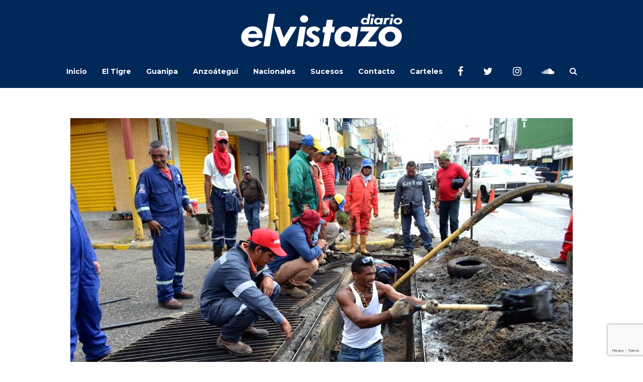

--- FILE ---
content_type: text/html; charset=utf-8
request_url: https://www.google.com/recaptcha/api2/anchor?ar=1&k=6Ld9rNIUAAAAACQVGFKhIEPZg7DFx_FGL1nSniaO&co=aHR0cHM6Ly9kaWFyaW9lbHZpc3Rhem8uY29tOjQ0Mw..&hl=en&v=PoyoqOPhxBO7pBk68S4YbpHZ&size=invisible&anchor-ms=20000&execute-ms=30000&cb=61ab6ucwdn7
body_size: 48619
content:
<!DOCTYPE HTML><html dir="ltr" lang="en"><head><meta http-equiv="Content-Type" content="text/html; charset=UTF-8">
<meta http-equiv="X-UA-Compatible" content="IE=edge">
<title>reCAPTCHA</title>
<style type="text/css">
/* cyrillic-ext */
@font-face {
  font-family: 'Roboto';
  font-style: normal;
  font-weight: 400;
  font-stretch: 100%;
  src: url(//fonts.gstatic.com/s/roboto/v48/KFO7CnqEu92Fr1ME7kSn66aGLdTylUAMa3GUBHMdazTgWw.woff2) format('woff2');
  unicode-range: U+0460-052F, U+1C80-1C8A, U+20B4, U+2DE0-2DFF, U+A640-A69F, U+FE2E-FE2F;
}
/* cyrillic */
@font-face {
  font-family: 'Roboto';
  font-style: normal;
  font-weight: 400;
  font-stretch: 100%;
  src: url(//fonts.gstatic.com/s/roboto/v48/KFO7CnqEu92Fr1ME7kSn66aGLdTylUAMa3iUBHMdazTgWw.woff2) format('woff2');
  unicode-range: U+0301, U+0400-045F, U+0490-0491, U+04B0-04B1, U+2116;
}
/* greek-ext */
@font-face {
  font-family: 'Roboto';
  font-style: normal;
  font-weight: 400;
  font-stretch: 100%;
  src: url(//fonts.gstatic.com/s/roboto/v48/KFO7CnqEu92Fr1ME7kSn66aGLdTylUAMa3CUBHMdazTgWw.woff2) format('woff2');
  unicode-range: U+1F00-1FFF;
}
/* greek */
@font-face {
  font-family: 'Roboto';
  font-style: normal;
  font-weight: 400;
  font-stretch: 100%;
  src: url(//fonts.gstatic.com/s/roboto/v48/KFO7CnqEu92Fr1ME7kSn66aGLdTylUAMa3-UBHMdazTgWw.woff2) format('woff2');
  unicode-range: U+0370-0377, U+037A-037F, U+0384-038A, U+038C, U+038E-03A1, U+03A3-03FF;
}
/* math */
@font-face {
  font-family: 'Roboto';
  font-style: normal;
  font-weight: 400;
  font-stretch: 100%;
  src: url(//fonts.gstatic.com/s/roboto/v48/KFO7CnqEu92Fr1ME7kSn66aGLdTylUAMawCUBHMdazTgWw.woff2) format('woff2');
  unicode-range: U+0302-0303, U+0305, U+0307-0308, U+0310, U+0312, U+0315, U+031A, U+0326-0327, U+032C, U+032F-0330, U+0332-0333, U+0338, U+033A, U+0346, U+034D, U+0391-03A1, U+03A3-03A9, U+03B1-03C9, U+03D1, U+03D5-03D6, U+03F0-03F1, U+03F4-03F5, U+2016-2017, U+2034-2038, U+203C, U+2040, U+2043, U+2047, U+2050, U+2057, U+205F, U+2070-2071, U+2074-208E, U+2090-209C, U+20D0-20DC, U+20E1, U+20E5-20EF, U+2100-2112, U+2114-2115, U+2117-2121, U+2123-214F, U+2190, U+2192, U+2194-21AE, U+21B0-21E5, U+21F1-21F2, U+21F4-2211, U+2213-2214, U+2216-22FF, U+2308-230B, U+2310, U+2319, U+231C-2321, U+2336-237A, U+237C, U+2395, U+239B-23B7, U+23D0, U+23DC-23E1, U+2474-2475, U+25AF, U+25B3, U+25B7, U+25BD, U+25C1, U+25CA, U+25CC, U+25FB, U+266D-266F, U+27C0-27FF, U+2900-2AFF, U+2B0E-2B11, U+2B30-2B4C, U+2BFE, U+3030, U+FF5B, U+FF5D, U+1D400-1D7FF, U+1EE00-1EEFF;
}
/* symbols */
@font-face {
  font-family: 'Roboto';
  font-style: normal;
  font-weight: 400;
  font-stretch: 100%;
  src: url(//fonts.gstatic.com/s/roboto/v48/KFO7CnqEu92Fr1ME7kSn66aGLdTylUAMaxKUBHMdazTgWw.woff2) format('woff2');
  unicode-range: U+0001-000C, U+000E-001F, U+007F-009F, U+20DD-20E0, U+20E2-20E4, U+2150-218F, U+2190, U+2192, U+2194-2199, U+21AF, U+21E6-21F0, U+21F3, U+2218-2219, U+2299, U+22C4-22C6, U+2300-243F, U+2440-244A, U+2460-24FF, U+25A0-27BF, U+2800-28FF, U+2921-2922, U+2981, U+29BF, U+29EB, U+2B00-2BFF, U+4DC0-4DFF, U+FFF9-FFFB, U+10140-1018E, U+10190-1019C, U+101A0, U+101D0-101FD, U+102E0-102FB, U+10E60-10E7E, U+1D2C0-1D2D3, U+1D2E0-1D37F, U+1F000-1F0FF, U+1F100-1F1AD, U+1F1E6-1F1FF, U+1F30D-1F30F, U+1F315, U+1F31C, U+1F31E, U+1F320-1F32C, U+1F336, U+1F378, U+1F37D, U+1F382, U+1F393-1F39F, U+1F3A7-1F3A8, U+1F3AC-1F3AF, U+1F3C2, U+1F3C4-1F3C6, U+1F3CA-1F3CE, U+1F3D4-1F3E0, U+1F3ED, U+1F3F1-1F3F3, U+1F3F5-1F3F7, U+1F408, U+1F415, U+1F41F, U+1F426, U+1F43F, U+1F441-1F442, U+1F444, U+1F446-1F449, U+1F44C-1F44E, U+1F453, U+1F46A, U+1F47D, U+1F4A3, U+1F4B0, U+1F4B3, U+1F4B9, U+1F4BB, U+1F4BF, U+1F4C8-1F4CB, U+1F4D6, U+1F4DA, U+1F4DF, U+1F4E3-1F4E6, U+1F4EA-1F4ED, U+1F4F7, U+1F4F9-1F4FB, U+1F4FD-1F4FE, U+1F503, U+1F507-1F50B, U+1F50D, U+1F512-1F513, U+1F53E-1F54A, U+1F54F-1F5FA, U+1F610, U+1F650-1F67F, U+1F687, U+1F68D, U+1F691, U+1F694, U+1F698, U+1F6AD, U+1F6B2, U+1F6B9-1F6BA, U+1F6BC, U+1F6C6-1F6CF, U+1F6D3-1F6D7, U+1F6E0-1F6EA, U+1F6F0-1F6F3, U+1F6F7-1F6FC, U+1F700-1F7FF, U+1F800-1F80B, U+1F810-1F847, U+1F850-1F859, U+1F860-1F887, U+1F890-1F8AD, U+1F8B0-1F8BB, U+1F8C0-1F8C1, U+1F900-1F90B, U+1F93B, U+1F946, U+1F984, U+1F996, U+1F9E9, U+1FA00-1FA6F, U+1FA70-1FA7C, U+1FA80-1FA89, U+1FA8F-1FAC6, U+1FACE-1FADC, U+1FADF-1FAE9, U+1FAF0-1FAF8, U+1FB00-1FBFF;
}
/* vietnamese */
@font-face {
  font-family: 'Roboto';
  font-style: normal;
  font-weight: 400;
  font-stretch: 100%;
  src: url(//fonts.gstatic.com/s/roboto/v48/KFO7CnqEu92Fr1ME7kSn66aGLdTylUAMa3OUBHMdazTgWw.woff2) format('woff2');
  unicode-range: U+0102-0103, U+0110-0111, U+0128-0129, U+0168-0169, U+01A0-01A1, U+01AF-01B0, U+0300-0301, U+0303-0304, U+0308-0309, U+0323, U+0329, U+1EA0-1EF9, U+20AB;
}
/* latin-ext */
@font-face {
  font-family: 'Roboto';
  font-style: normal;
  font-weight: 400;
  font-stretch: 100%;
  src: url(//fonts.gstatic.com/s/roboto/v48/KFO7CnqEu92Fr1ME7kSn66aGLdTylUAMa3KUBHMdazTgWw.woff2) format('woff2');
  unicode-range: U+0100-02BA, U+02BD-02C5, U+02C7-02CC, U+02CE-02D7, U+02DD-02FF, U+0304, U+0308, U+0329, U+1D00-1DBF, U+1E00-1E9F, U+1EF2-1EFF, U+2020, U+20A0-20AB, U+20AD-20C0, U+2113, U+2C60-2C7F, U+A720-A7FF;
}
/* latin */
@font-face {
  font-family: 'Roboto';
  font-style: normal;
  font-weight: 400;
  font-stretch: 100%;
  src: url(//fonts.gstatic.com/s/roboto/v48/KFO7CnqEu92Fr1ME7kSn66aGLdTylUAMa3yUBHMdazQ.woff2) format('woff2');
  unicode-range: U+0000-00FF, U+0131, U+0152-0153, U+02BB-02BC, U+02C6, U+02DA, U+02DC, U+0304, U+0308, U+0329, U+2000-206F, U+20AC, U+2122, U+2191, U+2193, U+2212, U+2215, U+FEFF, U+FFFD;
}
/* cyrillic-ext */
@font-face {
  font-family: 'Roboto';
  font-style: normal;
  font-weight: 500;
  font-stretch: 100%;
  src: url(//fonts.gstatic.com/s/roboto/v48/KFO7CnqEu92Fr1ME7kSn66aGLdTylUAMa3GUBHMdazTgWw.woff2) format('woff2');
  unicode-range: U+0460-052F, U+1C80-1C8A, U+20B4, U+2DE0-2DFF, U+A640-A69F, U+FE2E-FE2F;
}
/* cyrillic */
@font-face {
  font-family: 'Roboto';
  font-style: normal;
  font-weight: 500;
  font-stretch: 100%;
  src: url(//fonts.gstatic.com/s/roboto/v48/KFO7CnqEu92Fr1ME7kSn66aGLdTylUAMa3iUBHMdazTgWw.woff2) format('woff2');
  unicode-range: U+0301, U+0400-045F, U+0490-0491, U+04B0-04B1, U+2116;
}
/* greek-ext */
@font-face {
  font-family: 'Roboto';
  font-style: normal;
  font-weight: 500;
  font-stretch: 100%;
  src: url(//fonts.gstatic.com/s/roboto/v48/KFO7CnqEu92Fr1ME7kSn66aGLdTylUAMa3CUBHMdazTgWw.woff2) format('woff2');
  unicode-range: U+1F00-1FFF;
}
/* greek */
@font-face {
  font-family: 'Roboto';
  font-style: normal;
  font-weight: 500;
  font-stretch: 100%;
  src: url(//fonts.gstatic.com/s/roboto/v48/KFO7CnqEu92Fr1ME7kSn66aGLdTylUAMa3-UBHMdazTgWw.woff2) format('woff2');
  unicode-range: U+0370-0377, U+037A-037F, U+0384-038A, U+038C, U+038E-03A1, U+03A3-03FF;
}
/* math */
@font-face {
  font-family: 'Roboto';
  font-style: normal;
  font-weight: 500;
  font-stretch: 100%;
  src: url(//fonts.gstatic.com/s/roboto/v48/KFO7CnqEu92Fr1ME7kSn66aGLdTylUAMawCUBHMdazTgWw.woff2) format('woff2');
  unicode-range: U+0302-0303, U+0305, U+0307-0308, U+0310, U+0312, U+0315, U+031A, U+0326-0327, U+032C, U+032F-0330, U+0332-0333, U+0338, U+033A, U+0346, U+034D, U+0391-03A1, U+03A3-03A9, U+03B1-03C9, U+03D1, U+03D5-03D6, U+03F0-03F1, U+03F4-03F5, U+2016-2017, U+2034-2038, U+203C, U+2040, U+2043, U+2047, U+2050, U+2057, U+205F, U+2070-2071, U+2074-208E, U+2090-209C, U+20D0-20DC, U+20E1, U+20E5-20EF, U+2100-2112, U+2114-2115, U+2117-2121, U+2123-214F, U+2190, U+2192, U+2194-21AE, U+21B0-21E5, U+21F1-21F2, U+21F4-2211, U+2213-2214, U+2216-22FF, U+2308-230B, U+2310, U+2319, U+231C-2321, U+2336-237A, U+237C, U+2395, U+239B-23B7, U+23D0, U+23DC-23E1, U+2474-2475, U+25AF, U+25B3, U+25B7, U+25BD, U+25C1, U+25CA, U+25CC, U+25FB, U+266D-266F, U+27C0-27FF, U+2900-2AFF, U+2B0E-2B11, U+2B30-2B4C, U+2BFE, U+3030, U+FF5B, U+FF5D, U+1D400-1D7FF, U+1EE00-1EEFF;
}
/* symbols */
@font-face {
  font-family: 'Roboto';
  font-style: normal;
  font-weight: 500;
  font-stretch: 100%;
  src: url(//fonts.gstatic.com/s/roboto/v48/KFO7CnqEu92Fr1ME7kSn66aGLdTylUAMaxKUBHMdazTgWw.woff2) format('woff2');
  unicode-range: U+0001-000C, U+000E-001F, U+007F-009F, U+20DD-20E0, U+20E2-20E4, U+2150-218F, U+2190, U+2192, U+2194-2199, U+21AF, U+21E6-21F0, U+21F3, U+2218-2219, U+2299, U+22C4-22C6, U+2300-243F, U+2440-244A, U+2460-24FF, U+25A0-27BF, U+2800-28FF, U+2921-2922, U+2981, U+29BF, U+29EB, U+2B00-2BFF, U+4DC0-4DFF, U+FFF9-FFFB, U+10140-1018E, U+10190-1019C, U+101A0, U+101D0-101FD, U+102E0-102FB, U+10E60-10E7E, U+1D2C0-1D2D3, U+1D2E0-1D37F, U+1F000-1F0FF, U+1F100-1F1AD, U+1F1E6-1F1FF, U+1F30D-1F30F, U+1F315, U+1F31C, U+1F31E, U+1F320-1F32C, U+1F336, U+1F378, U+1F37D, U+1F382, U+1F393-1F39F, U+1F3A7-1F3A8, U+1F3AC-1F3AF, U+1F3C2, U+1F3C4-1F3C6, U+1F3CA-1F3CE, U+1F3D4-1F3E0, U+1F3ED, U+1F3F1-1F3F3, U+1F3F5-1F3F7, U+1F408, U+1F415, U+1F41F, U+1F426, U+1F43F, U+1F441-1F442, U+1F444, U+1F446-1F449, U+1F44C-1F44E, U+1F453, U+1F46A, U+1F47D, U+1F4A3, U+1F4B0, U+1F4B3, U+1F4B9, U+1F4BB, U+1F4BF, U+1F4C8-1F4CB, U+1F4D6, U+1F4DA, U+1F4DF, U+1F4E3-1F4E6, U+1F4EA-1F4ED, U+1F4F7, U+1F4F9-1F4FB, U+1F4FD-1F4FE, U+1F503, U+1F507-1F50B, U+1F50D, U+1F512-1F513, U+1F53E-1F54A, U+1F54F-1F5FA, U+1F610, U+1F650-1F67F, U+1F687, U+1F68D, U+1F691, U+1F694, U+1F698, U+1F6AD, U+1F6B2, U+1F6B9-1F6BA, U+1F6BC, U+1F6C6-1F6CF, U+1F6D3-1F6D7, U+1F6E0-1F6EA, U+1F6F0-1F6F3, U+1F6F7-1F6FC, U+1F700-1F7FF, U+1F800-1F80B, U+1F810-1F847, U+1F850-1F859, U+1F860-1F887, U+1F890-1F8AD, U+1F8B0-1F8BB, U+1F8C0-1F8C1, U+1F900-1F90B, U+1F93B, U+1F946, U+1F984, U+1F996, U+1F9E9, U+1FA00-1FA6F, U+1FA70-1FA7C, U+1FA80-1FA89, U+1FA8F-1FAC6, U+1FACE-1FADC, U+1FADF-1FAE9, U+1FAF0-1FAF8, U+1FB00-1FBFF;
}
/* vietnamese */
@font-face {
  font-family: 'Roboto';
  font-style: normal;
  font-weight: 500;
  font-stretch: 100%;
  src: url(//fonts.gstatic.com/s/roboto/v48/KFO7CnqEu92Fr1ME7kSn66aGLdTylUAMa3OUBHMdazTgWw.woff2) format('woff2');
  unicode-range: U+0102-0103, U+0110-0111, U+0128-0129, U+0168-0169, U+01A0-01A1, U+01AF-01B0, U+0300-0301, U+0303-0304, U+0308-0309, U+0323, U+0329, U+1EA0-1EF9, U+20AB;
}
/* latin-ext */
@font-face {
  font-family: 'Roboto';
  font-style: normal;
  font-weight: 500;
  font-stretch: 100%;
  src: url(//fonts.gstatic.com/s/roboto/v48/KFO7CnqEu92Fr1ME7kSn66aGLdTylUAMa3KUBHMdazTgWw.woff2) format('woff2');
  unicode-range: U+0100-02BA, U+02BD-02C5, U+02C7-02CC, U+02CE-02D7, U+02DD-02FF, U+0304, U+0308, U+0329, U+1D00-1DBF, U+1E00-1E9F, U+1EF2-1EFF, U+2020, U+20A0-20AB, U+20AD-20C0, U+2113, U+2C60-2C7F, U+A720-A7FF;
}
/* latin */
@font-face {
  font-family: 'Roboto';
  font-style: normal;
  font-weight: 500;
  font-stretch: 100%;
  src: url(//fonts.gstatic.com/s/roboto/v48/KFO7CnqEu92Fr1ME7kSn66aGLdTylUAMa3yUBHMdazQ.woff2) format('woff2');
  unicode-range: U+0000-00FF, U+0131, U+0152-0153, U+02BB-02BC, U+02C6, U+02DA, U+02DC, U+0304, U+0308, U+0329, U+2000-206F, U+20AC, U+2122, U+2191, U+2193, U+2212, U+2215, U+FEFF, U+FFFD;
}
/* cyrillic-ext */
@font-face {
  font-family: 'Roboto';
  font-style: normal;
  font-weight: 900;
  font-stretch: 100%;
  src: url(//fonts.gstatic.com/s/roboto/v48/KFO7CnqEu92Fr1ME7kSn66aGLdTylUAMa3GUBHMdazTgWw.woff2) format('woff2');
  unicode-range: U+0460-052F, U+1C80-1C8A, U+20B4, U+2DE0-2DFF, U+A640-A69F, U+FE2E-FE2F;
}
/* cyrillic */
@font-face {
  font-family: 'Roboto';
  font-style: normal;
  font-weight: 900;
  font-stretch: 100%;
  src: url(//fonts.gstatic.com/s/roboto/v48/KFO7CnqEu92Fr1ME7kSn66aGLdTylUAMa3iUBHMdazTgWw.woff2) format('woff2');
  unicode-range: U+0301, U+0400-045F, U+0490-0491, U+04B0-04B1, U+2116;
}
/* greek-ext */
@font-face {
  font-family: 'Roboto';
  font-style: normal;
  font-weight: 900;
  font-stretch: 100%;
  src: url(//fonts.gstatic.com/s/roboto/v48/KFO7CnqEu92Fr1ME7kSn66aGLdTylUAMa3CUBHMdazTgWw.woff2) format('woff2');
  unicode-range: U+1F00-1FFF;
}
/* greek */
@font-face {
  font-family: 'Roboto';
  font-style: normal;
  font-weight: 900;
  font-stretch: 100%;
  src: url(//fonts.gstatic.com/s/roboto/v48/KFO7CnqEu92Fr1ME7kSn66aGLdTylUAMa3-UBHMdazTgWw.woff2) format('woff2');
  unicode-range: U+0370-0377, U+037A-037F, U+0384-038A, U+038C, U+038E-03A1, U+03A3-03FF;
}
/* math */
@font-face {
  font-family: 'Roboto';
  font-style: normal;
  font-weight: 900;
  font-stretch: 100%;
  src: url(//fonts.gstatic.com/s/roboto/v48/KFO7CnqEu92Fr1ME7kSn66aGLdTylUAMawCUBHMdazTgWw.woff2) format('woff2');
  unicode-range: U+0302-0303, U+0305, U+0307-0308, U+0310, U+0312, U+0315, U+031A, U+0326-0327, U+032C, U+032F-0330, U+0332-0333, U+0338, U+033A, U+0346, U+034D, U+0391-03A1, U+03A3-03A9, U+03B1-03C9, U+03D1, U+03D5-03D6, U+03F0-03F1, U+03F4-03F5, U+2016-2017, U+2034-2038, U+203C, U+2040, U+2043, U+2047, U+2050, U+2057, U+205F, U+2070-2071, U+2074-208E, U+2090-209C, U+20D0-20DC, U+20E1, U+20E5-20EF, U+2100-2112, U+2114-2115, U+2117-2121, U+2123-214F, U+2190, U+2192, U+2194-21AE, U+21B0-21E5, U+21F1-21F2, U+21F4-2211, U+2213-2214, U+2216-22FF, U+2308-230B, U+2310, U+2319, U+231C-2321, U+2336-237A, U+237C, U+2395, U+239B-23B7, U+23D0, U+23DC-23E1, U+2474-2475, U+25AF, U+25B3, U+25B7, U+25BD, U+25C1, U+25CA, U+25CC, U+25FB, U+266D-266F, U+27C0-27FF, U+2900-2AFF, U+2B0E-2B11, U+2B30-2B4C, U+2BFE, U+3030, U+FF5B, U+FF5D, U+1D400-1D7FF, U+1EE00-1EEFF;
}
/* symbols */
@font-face {
  font-family: 'Roboto';
  font-style: normal;
  font-weight: 900;
  font-stretch: 100%;
  src: url(//fonts.gstatic.com/s/roboto/v48/KFO7CnqEu92Fr1ME7kSn66aGLdTylUAMaxKUBHMdazTgWw.woff2) format('woff2');
  unicode-range: U+0001-000C, U+000E-001F, U+007F-009F, U+20DD-20E0, U+20E2-20E4, U+2150-218F, U+2190, U+2192, U+2194-2199, U+21AF, U+21E6-21F0, U+21F3, U+2218-2219, U+2299, U+22C4-22C6, U+2300-243F, U+2440-244A, U+2460-24FF, U+25A0-27BF, U+2800-28FF, U+2921-2922, U+2981, U+29BF, U+29EB, U+2B00-2BFF, U+4DC0-4DFF, U+FFF9-FFFB, U+10140-1018E, U+10190-1019C, U+101A0, U+101D0-101FD, U+102E0-102FB, U+10E60-10E7E, U+1D2C0-1D2D3, U+1D2E0-1D37F, U+1F000-1F0FF, U+1F100-1F1AD, U+1F1E6-1F1FF, U+1F30D-1F30F, U+1F315, U+1F31C, U+1F31E, U+1F320-1F32C, U+1F336, U+1F378, U+1F37D, U+1F382, U+1F393-1F39F, U+1F3A7-1F3A8, U+1F3AC-1F3AF, U+1F3C2, U+1F3C4-1F3C6, U+1F3CA-1F3CE, U+1F3D4-1F3E0, U+1F3ED, U+1F3F1-1F3F3, U+1F3F5-1F3F7, U+1F408, U+1F415, U+1F41F, U+1F426, U+1F43F, U+1F441-1F442, U+1F444, U+1F446-1F449, U+1F44C-1F44E, U+1F453, U+1F46A, U+1F47D, U+1F4A3, U+1F4B0, U+1F4B3, U+1F4B9, U+1F4BB, U+1F4BF, U+1F4C8-1F4CB, U+1F4D6, U+1F4DA, U+1F4DF, U+1F4E3-1F4E6, U+1F4EA-1F4ED, U+1F4F7, U+1F4F9-1F4FB, U+1F4FD-1F4FE, U+1F503, U+1F507-1F50B, U+1F50D, U+1F512-1F513, U+1F53E-1F54A, U+1F54F-1F5FA, U+1F610, U+1F650-1F67F, U+1F687, U+1F68D, U+1F691, U+1F694, U+1F698, U+1F6AD, U+1F6B2, U+1F6B9-1F6BA, U+1F6BC, U+1F6C6-1F6CF, U+1F6D3-1F6D7, U+1F6E0-1F6EA, U+1F6F0-1F6F3, U+1F6F7-1F6FC, U+1F700-1F7FF, U+1F800-1F80B, U+1F810-1F847, U+1F850-1F859, U+1F860-1F887, U+1F890-1F8AD, U+1F8B0-1F8BB, U+1F8C0-1F8C1, U+1F900-1F90B, U+1F93B, U+1F946, U+1F984, U+1F996, U+1F9E9, U+1FA00-1FA6F, U+1FA70-1FA7C, U+1FA80-1FA89, U+1FA8F-1FAC6, U+1FACE-1FADC, U+1FADF-1FAE9, U+1FAF0-1FAF8, U+1FB00-1FBFF;
}
/* vietnamese */
@font-face {
  font-family: 'Roboto';
  font-style: normal;
  font-weight: 900;
  font-stretch: 100%;
  src: url(//fonts.gstatic.com/s/roboto/v48/KFO7CnqEu92Fr1ME7kSn66aGLdTylUAMa3OUBHMdazTgWw.woff2) format('woff2');
  unicode-range: U+0102-0103, U+0110-0111, U+0128-0129, U+0168-0169, U+01A0-01A1, U+01AF-01B0, U+0300-0301, U+0303-0304, U+0308-0309, U+0323, U+0329, U+1EA0-1EF9, U+20AB;
}
/* latin-ext */
@font-face {
  font-family: 'Roboto';
  font-style: normal;
  font-weight: 900;
  font-stretch: 100%;
  src: url(//fonts.gstatic.com/s/roboto/v48/KFO7CnqEu92Fr1ME7kSn66aGLdTylUAMa3KUBHMdazTgWw.woff2) format('woff2');
  unicode-range: U+0100-02BA, U+02BD-02C5, U+02C7-02CC, U+02CE-02D7, U+02DD-02FF, U+0304, U+0308, U+0329, U+1D00-1DBF, U+1E00-1E9F, U+1EF2-1EFF, U+2020, U+20A0-20AB, U+20AD-20C0, U+2113, U+2C60-2C7F, U+A720-A7FF;
}
/* latin */
@font-face {
  font-family: 'Roboto';
  font-style: normal;
  font-weight: 900;
  font-stretch: 100%;
  src: url(//fonts.gstatic.com/s/roboto/v48/KFO7CnqEu92Fr1ME7kSn66aGLdTylUAMa3yUBHMdazQ.woff2) format('woff2');
  unicode-range: U+0000-00FF, U+0131, U+0152-0153, U+02BB-02BC, U+02C6, U+02DA, U+02DC, U+0304, U+0308, U+0329, U+2000-206F, U+20AC, U+2122, U+2191, U+2193, U+2212, U+2215, U+FEFF, U+FFFD;
}

</style>
<link rel="stylesheet" type="text/css" href="https://www.gstatic.com/recaptcha/releases/PoyoqOPhxBO7pBk68S4YbpHZ/styles__ltr.css">
<script nonce="MeSC8yMPt3fZG4QfrIeZUg" type="text/javascript">window['__recaptcha_api'] = 'https://www.google.com/recaptcha/api2/';</script>
<script type="text/javascript" src="https://www.gstatic.com/recaptcha/releases/PoyoqOPhxBO7pBk68S4YbpHZ/recaptcha__en.js" nonce="MeSC8yMPt3fZG4QfrIeZUg">
      
    </script></head>
<body><div id="rc-anchor-alert" class="rc-anchor-alert"></div>
<input type="hidden" id="recaptcha-token" value="[base64]">
<script type="text/javascript" nonce="MeSC8yMPt3fZG4QfrIeZUg">
      recaptcha.anchor.Main.init("[\x22ainput\x22,[\x22bgdata\x22,\x22\x22,\[base64]/[base64]/[base64]/ZyhXLGgpOnEoW04sMjEsbF0sVywwKSxoKSxmYWxzZSxmYWxzZSl9Y2F0Y2goayl7RygzNTgsVyk/[base64]/[base64]/[base64]/[base64]/[base64]/[base64]/[base64]/bmV3IEJbT10oRFswXSk6dz09Mj9uZXcgQltPXShEWzBdLERbMV0pOnc9PTM/bmV3IEJbT10oRFswXSxEWzFdLERbMl0pOnc9PTQ/[base64]/[base64]/[base64]/[base64]/[base64]\\u003d\x22,\[base64]\x22,\x22f0I4woRMflZ3w4vDrMO/w6LCkw0twolNTCMWwohSw5/CiDZQwptHCMKjwp3CtMOrw6Anw7lDPsObwqbDtcKxJcOxwqfDrWHDii3CgcOawp/DoAcsPwF4wp/DninDlcKUAyrClDhDw4fDrxjCrBQWw5RZwpbDtsOgwpZewpzCsAHDhcOrwr0yJxkvwrkKEsKPw7zCvl/DnkXCtCTCrsOuw7R7wpfDkMKCwqHCrTFlTsORwo3DsMK7wowUJUbDsMOhwp8HQcKsw63ChsO9w6nDl8Kow67DjTfDr8KVwoJqw5B/w5IqN8OJXcKtwqVeIcKnw7LCk8Ojw5QFUxMLah7Du2/[base64]/CosKww4p7wrJHw5DDhSk/w7MbwoDDgxBuZsOjR8O1w6PDncOMSAI3wpXDlgZDWzlfMyXDi8KrWMKuYjA+YcODQsKPwovDm8OFw4bDpcKxeGXCu8OKQcOhw57DjsO+dX3DpVgiw6nDiMKXSRvCn8O0worDlXPCh8OuScOmTcO4Y8Kgw5/[base64]/[base64]/Cp2kFwpfDizrCq8O2w4wuJiQVJMKKHxzDgcK8woAYZQ/CiC4Kw57Dh8KLRcOfEAbDoCc8w5cDwoILDMO4HcO/wrjCisOlwpwhQixaYQPDsRrDrwfDoMOlw4Z4Y8KgwprDqUY7IlvCpH3DmcKEw5HCvDRdw4nCtMOdGMO0MUI7w5DCtT4KwppcFcKewqnCrnDChMKxwp5PPcOPw4TCmRjDrT/Dm8KCCw5gwoE9EGtcQsOAw64IASjDg8OUwqJ8wpTDgMKzNBImwqVgwprCpsK3cRd/LMKwIlNKwpUWwpbDjWk5A8Kgw51LE0lhW38ZNx0Lw6w+YsO/[base64]/[base64]/DukwBw5wLK1/CqMOjSABwenbCqMOkCArCmz7DmzJRcCxswo3DlWPDv2xzw6nDth8pwo8gwr4qIMOyw6w6FEzDjcOew6t2Ol04GMOXwrDDhz5SbwjDrgzDtcOlwqVswqPDlhfDjcKUUcKWw7DDgcO+w6NWw69mw5HDusOHwptwwrNBwpLCisOvY8O9WcKCZG0/EcOkw5HCqcOYFMKKw7fCgwHDjsKXXFrDgsOXIz5YwpF9ZsORYsO7I8KQEsKjwrjDqw5swrR7w4xKwrMxw6fCvMKPwrPDsBXDi3fDomVSS8OqR8O0wqJHw5TDpjDDmsOsDcOvw6BaMhJ+w6Jowqs5PcO3w5g2OgNow6jCnlQyfcOCSnrCmCRuwqwUSC/Di8KVTcOgw4PCsVAUw7/CpcKaWzbDo2sNw6c2EcODU8OGdVZjLMKZwoPDpcOSEF9jcSwXwrHClhPCsGrDo8OgTDUHWMORBMOqwopVNMOpw6zCvwnDlSPCjz3CvUkGwrg0bER0w6nCqsKpSR/DoMOrwrXCkm5uw4otw4jDhlLCsMKPC8OAwq/Dp8Kaw5LCvyrDncOPwpExF3bDu8KewoTDihR8w4pvCQ7DnwFOMsOSw7TDonZww49EL3DDucKDeT9nbUNcwozCn8OhRh7DrC9nwoArw4XCiMOfZcKhNsK8w4tVw6kKGcOkwrTCr8KOVhTCkH3DtR42woTCsBJ/CcKxZAh0GxVIwoLCu8KsP1xSQgrDtMKlwpQPw4fCgMO5XMOZbcKCw7HCpg1sHl/CsQYXwq8/w4HDsMK2WShfwqnCrk8rw4TClsOjN8OFfMKAfCZDw77DkRrCq1nCsFVjV8KSw4BRZAk3wpRVfAbCmA5QVsK1wq/CrTFDw4jCuBfClcOFwrrDqDHDvMKlHMKNw7TCpw/CkcKJwonCkkrDojlCwpoXwqE4BnTChsO5w6PDmsOtfcOdBgzCncOWfxpuw5sfcG/DkQHCmUQSCMOESFvDrUXCusKKwo/Cu8KCSm0hwpzDiMK9wp45w7s9w6vDhD3CoMK8w6ZMw6dAwrJKwrZyAsK1Lw7DmsKkwqzDtMOoFMKfw6LDjzAMNsOISnLDuyB8BMKiBMK+wqUHfFcIwoIdwqTDjMOGWG/Cr8KXGMO7X8OAwoHConEsVcK9wqdPA3LCsxvCkzDDr8K4wp5VG0XCp8KRwq7DvDpjY8OAw5XDlsKaWk/[base64]/Dh8OLXgbCrCPCjsKVwpZwPm01EBXDosOgBMK/PsKdW8OZw7kXwpDDhMOVBsOSwrVtFMOUOnDDqTlbwpHClsOfw5gVw5fCr8K/w6QaeMKOOcKbEsKhK8OlBirCgTRHw70bwrfDiSFkwrDCs8K6wpDDsRQKDMOVw5kDblkCw79ew4tTC8KHOMKIw7LDvCkGX8KSKUDCiwY3w45pTV3CpMKwwokLwrrCv8KwAWJTwqBhdwFuwpx9JcOmwrN6bsKQwqXCukN0wrHDmMO8wrMVfgt/F8KfTzlHwrloOMKow7/CvsKgw6I/[base64]/CuSYFw4TCiMOMw5E/YFM3MMKRIzfDiBHCgUIMwpPDlcOywojDvB7CpAtfJkdCSMKQw6gOHsOYw7t+wpJVLsKSwpHDkcOUw6U0w4rChg9OFTDCrMOXw4R4dcKNwqfDg8KFw6/DhRITwo47dA0FH0dIw5ApwqdTw4lwAMKHKcO9w5rDm05qJ8Opw6HCiMKkBngKw4vDpgnCsRbDlRnDpMKhd1lrA8O8csO3w75fw7TCqkzCqsODwq3CisOow5IAIHVFccORbiPCisK7fg0Pw4AzwrzDhcOZw4/CucO6wrnClyh8w4nCksK9wohQwpHDkx8ywpPDqsKxw6h8wrgSKcK9RsORw7PDohxhZQw9wo/DkMKdwrfCrl/DnH/DvgzCmGLCnBrDrwoGwrYhcxPChsKMw4rCq8KKwrtqQm7CscKfwozDs2lSecKVw5PCoS5GwoB3HXIjwoE/eVXDhGUowqoCNg0jwoLCh3o1wp1tKMKbLzHDiHvCrsOzw77Dp8KAcsKTwqMwwqfCjsKkwrZ9MMKswr7Cg8KRPsKwf0DDg8OJGF/DuElgb8KTwrLCs8O5YcOTRcKdwprCg27DrTrDpwDCuyLCsMOdFB5Sw5Ngw4XCu8K/OV/DjnrCtQsPw7jCksKyMsKCwqU2w5ZRwqHDisOadMOuKEDDj8K4w4zDoVzCgnDDhsOxw6BUHMKfTUMjF8K/ccOaU8KFEXR9GsKqwpZ3CVLCpcOaRcOowo5YwoIwbyhfw4VCw4nDt8O6dcKjwqY6w4nDo8KpwrfDm2skeMKKw7TDtArDiMKaw7szwo8uwqfCtcOxwq/Cigx1w4ZZwrdrw5XCvCTDl1ZUZlgGD8KBwqJUHMOsw7rCj3jDr8Olw5pxTsOebUjCv8KqIDwXdAEgwod5wp5fT2jDusOOUAnDs8KNcWh7wqN9FMKTw5fChDjDmkzDiDTCsMKowp/CncK4E8KkCj7DuTIXwphGdsOVw4sJw4A1MsODASHDk8KQQ8KJw6TDr8KWXUE4B8K/wrPDszdzwovCqUbCi8OoIMOyThLDmjfDkA7CisK7DFLDphQ1wqRxI31RA8O0wrVjR8KKw6HCvEXCp1jDn8KHwqPDsBlJw7XDmF9xO8KFw6/[base64]/Dg8OpIMOvFzLDghUbA8OvwojCtMKhwqNfEMOIQsOKwpbCusKYLUxVwrTCimbDvcOCBMOGwonCulDCnxtwe8ONIjgVF8KYw7tFw5g1wonClcOKEi1fw4rCmCvDqsKTUSY4w5XCtDLCgcOzwrHDsUDCpSYiKmHDpzc/IsKiw7zChgvCt8K+FRfCtBNue0peT8KBQWTCscOawrFxwooAw4tRCMKKwrrDq8OIworDlkzCimsSOcKcFMKSEVnCqcOQfgI5a8KuRmNsQCnDgMOKw6zDpF3ClMKbw6crw58cwp4dwog/E0nChcOaPcKFEcO7JsKxQMKjwp0Rw41EVBgCVXwlw5vDjGTDvWVBwofDt8O3b34EAhHCucK3Mg5CHcKWAhTCgcKLOz4twr96w6zCgMOFVmvChjLDlcKXwqXCg8KiMRDCgE3Dtz/CksO7XnLCiRsdfwzDqzRWwpHCu8ObTT/CuCc6w7HDksK2w7HCt8OmbnRkJQ80OMKpwoVRAcKsEWp3w5Y1w6TCqG/DmMOQw6lZTUBdw517w5ZNw4fDsTrCicKiw7gwwr8Aw67Dt1MDI1DDlnvCikxjZA1BecO1w71lRsKJwrPCm8KMS8OLwq3ChsKpDjUMNBHDp8OLw5ESfALDl38XOwoKOsOYFzjCt8K9wqkueBMYZQPCucO+CMKoWMOQwrzDm8O+XXnDvV7CgTlrw6nCl8OUX1/DohhdSjnDhiBrwrQ8CcOnFxzDiBDDusKMdlgtH3zCvhsow7IsYFcMwrcGwoNjQBXDk8Kkwo/Ch3A5a8KICsKaScO3ClscEcKJb8Krw6MpwoTCjyNSMR/DlxodKMKSfVB/PRYtH3INAhXCoFHDk2vDjh06wrgLw51UZMK3KH5sKMKswrLCrsKOw6HDtz4vw7IIQsKsccKYTkrCn01fw6pICGzDrQ7CgsO6w6TCtk9NVDDDtzRBYsO9wo1aFxdeVDJWZj5BGlrDon/CtsK1VRHDlibCnCrDti3CogjDgDvCry3DnsOCEMKXM03DqMOIaRYNEjgMZnnCtXM0by8NcsKOw7XDn8OWesOkPcOPLMKrRjMFVUdiwo7Cu8O2IV5Gw4jDpVfCgsOuw5/[base64]/CvQ84w4rDoQNnwpMBwrVNTUDCuMOqw7PCqMKFDwrCg13CmcK5P8O0wpxLcGzDg3vDulcNH8O/w7NoYMKRNwTCsF/DvjFjw59gCS/DpsKBwrMcwqXDpl/Dvj9tKy1aK8OJeTNZw7B5D8KFw5BYwox/bjkVw7Efw4LDqMOmPcOiw6rCp3TDrG4Kf3LDqsKDATN8w7XCvQ/CjcKLwoIURSvDncOPMmXCgsOoFm45QsK5a8OPw6RjbWnDgcOlw57DtS7CrsOfRsKoW8K+csOQYzQ5DMKEwoLDiXkRw5wuPF7DlxTDkS7Du8OvAxZBw5jDtcOhw63Cq8Ocw6dlwrQ1w6Zcw7F/wrpFwp/Dk8KlwrJGwoBxMHLCv8Knw6I6wpcXwqZkHcOkSMKaw4TCv8KSw6UWLwrDjsO8w53DulvDjcKXwr3Cr8OFw4R/W8OwEMKCVcOVZMOywrI9ZsO/XyV8woLDgk0yw51kw77DngbCiMOtd8OUBhXDgcKtw7vDowF5wowZP0Mjw5QcAcKbJMKbwoFYPSIjwppGE13CuF1sMsOfFUFtacK/w6bDsTdxMsO+dsKLX8OMEBXDkVjDmMOcw5LCp8K3wrDDvcOiUMK4wq4YV8Kgw7Egw6fDlysMw5VVw5/DhQrDgj0uBcOoLMOOXQk3wpYIRMKNFcO7WQp7TFrDox7DlGDDhw3Dm8OAY8OOw5fDii95wpENZsKISyfCkcOOwp5wPE1zw5IWw5xeTMO/wowKAl/DmQIUwqlDwos4XEYnw4fCk8KRQmnClnrCrMKEacOiE8KPblVASsKbwpHCpsO2woo1TsK8w4YSBBUlIT7DicKSw7VtwrcPb8KVw7I2VEFwFVrDvxNyw5PCrsKTw6HDmFcbw5Njdg7ChsObeUJ1wqnDssKLViYTDEnDncO9w7N0w4DDn8K/VlsYwpdKT8KyZ8K6RiTDlCsTw75qw7jDvsK4OsODWRFIw7bCtjpLw5PDpsK+wrzCn302PAPDk8K3wpdlU1QMO8OSDB1nwptUwo59AEjDnsOQXsOiwqJdwrZ/wqk9wopowrQxwrTCn1vCkDgoJMOlLSEaX8OAKsOmAi/Cji8BNHZmOwFpAsKwwoxPw4IEwp3Dh8O8IMKieMOEw4XChsKaV0vDjsKJwr/Dix0/wotow7rCl8KgGcKGNcO3ByNPwrJldcOiF38EwrnDjhzDtkFKwrRkKSXDlcKGGDFhDD7DgsOIwoQ+b8KGw4rCtsKLw4zDkBs0WGfCscKDwrDDm3gPw53Dv8OlwrQXwrrDrsKdwoXCqsKUaTY1wrHCgALCpXJjwqfDn8Kfw5I9KMK/w6cKI8OEwoMdLcKZwpTCusKpMsOYIsKrw6/CrXrDpMKBw5Y4YsONHsKpesOkw5nCp8OWU8OONA3DrBQvw74bw57Dl8O4J8OIFcO4HsO2P3UIdybCmzjCqcKwKT4Zw6kFwp3DoVBgEy7CgBVsI8O8csOww4/DmcOnwqvChjLCgXrDuFlTw4fCiCvDs8OCwr3DhljDvcO/w4IFw4pPw5hdw5lvFnjCgkbCqmgmw7rChCYBHsOIwrl6wr5hC8OUwqbCusKVfcKZwrzCpQvCsgLDgQ3DlMOnAwMMwp9wSVAIwp/[base64]/DtMOLMwIzbV0tQ3jDqMObwrPCuB5Nw68jK0wuBH5Sw647b0QAB28zD2nCpjhNw5/DhS7CqMKpw7HCpHlpDn04wqjDrHrCpsKxw4JDw6dfw5HDjcKEw5kPaAfChcKTwp0gw55Hw77CtMKEw6bDjncNWxh1w5R5FXYYSnfCuMK7wo99FnJIdRQpwq/DixPDr3rDgG3Cv3rDnMOqWWtWwpLDohB+w6XDkcOsFDbCgcOjZsKxwqpLfsKuw4xtHRvDiFLDrXrCjmZ7wqpjw5MlRcKJw4UxwpAbDhNDw7fCijrDhx8Tw4R+XBnCk8KWcA4KwrZof8KNVMOswqHCqsKXZWFcwoATwok2C8Ohw6IWJ8Kjw6tPasKpwr1oeMOUwqB/[base64]/[base64]/[base64]/Jl7DqSwuMsODwpvDjsKIw64DNwbDlcOfY1BRB8KtwrnCqsKlw57CncOOw5TDl8KCw6PCi20wZ8Ozw4xoY30Iwr/CkyrDqcOJwovDv8OkUMOCwpPCs8K6w5zClAF4woU2ccOfw7R/wq1Ew4HDhMO+FEPDlVXCmzJFwpYIHcOtw47Du8KyU8O7w5PCtsKww6tIHAnDoMK/[base64]/[base64]/[base64]/Duh50wq5RwqfDsVdbwqXDnGXCqcKrw7/[base64]/DvcKiAVHDkxhNV0/[base64]/w67CjHJvwrzCp8OsaMK0AiNCwoLDi8KmfEHDrcKofG3DlVfCsxDDoAgAZMO9I8OHWsO3w4FFw40xwrPCnMKmwr/[base64]/Dj1/DhcKhwp0DwozCtHvDrsKLw4IrWAEFwrcqw6jCicKVRsK7wqzDiMKvw64ewoPDk8Oywo84EcO5wrQnw4XCrAMpCVoTw7fDqiUFw6jCgcOkHcOZwqkZV8O2K8K9wotUwo3CocO7wq/DixnDkzPDhyvDui3Cs8OBE2bDgMOBw5dBOVfCghPDnmDDl3PCnV42wrzDqcOiP0Y7w5d/[base64]/DkcOyw7fDvcKYw5LCkmDCuMOwwrwxcMKWScKufiM5w4haw5g7Yl0yF8O1UDnDvxPCkcO3TRTDlQDDk0IqAMOrwoDCmsOZw5Ruw6Etw5Z8ccOUXsOJa8O9w5IaQMKAw4U0dVjDhsOgQMK9woPCpcOuCsOcPA/[base64]/YsO1wrlTXcO0KEshwrPClsKRfsOawovDhGsHOMKQw5bDmcOrdCbDq8Kob8Ofw6fDmcOoJ8OUT8ObwoTDkVAKw40Gwr/DkWBcDsKUSC1Iw57CnwXCnMOkP8O4eMOnw6vCvcOUZ8Kiwr/ChsOLwqVUXxIyw57CtsOxwrIXecOyX8OkwowGcMKdwod4w5zCj8OwUcObw5TDrsKdAiPDpiPDp8OTw67DrMKyNnBUKsKLQ8OlwqB5wroiKR4YGgUvwrnCp3vDpsKUYxDClFPCuE9vTCTDoXQ4IcK3SsOgM1XCnG7Dp8KMwoV5wpANGDrCt8Kzw5A+AXrCoi/Dl3R6I8O2w5XDgQxww7rChsOVDF8qw53CrcO7TA7Cj1MNw518XcKINsK/w5LDnHvDk8O0wqTCqcKRwoRyesOewovDqww2w57CkMO7OC3DgA0TIn/Cml7Du8Kfw6xIcmXDg2bCrcKewqo9wqDCj2TDjT4rwq3CiBjCmsOkGVQLGEvCuWTDksOCwrLDsMKDT0rDtkTDjMOrFsO5w4/CgTZ0w6MrOcKGXwFdYcOAw6l9wrTDkyUBc8OUB0lOw4nDmsO/wo3Dj8KBw4TCusKuw5l1IsKaw5cuwqfCqMKQMHkjw6bDhcKTwqPCrcKdf8Kpw6ABd3Fmw4ZIwplROWd1w6w9GcKowqsWOhrDnhxgZXDCmcKbw6bDucOwwpNZLxzCtw/DqhXDosOxFy/[base64]/DtMKPCsKpZMKpwrENTsOXK8Kew4geaMKZWjhywpbCl8OdATFrL8K2wovDtElsfBrCv8O/[base64]/CtX1laCwhdDzCsMKRLggOw5teW8OJwptMRsOEcsKSw4zDoHzDoMKQw7rDtiAowqnCuhzDi8KdOcKNw7nCsgt8w4ZDBcOaw6VCHA/CiUpBKcOmwrHDssKWw7zCshswwoQBOjfDiRHCtS7DtsKdfiMdw4jDnMO2w4vCuMKcwonCpcKwGA7CjMKOw4PDqF4qwrnDj13DjsOtXcK3wpHCjMKMVy7DrF/CicK9DcKQwozCh2piw7DDpMKlw6ttDsOUGUXCu8OnXAJrwp3CkkduGsO6wqVFPcKWw7AIw4o1w65Ew60sbMKhwrjCmsKZwrXCgcO4Jh/CtDnDtk/CmDB2wq/CpgsnZsKVw6h3Y8K8Bn8mGGNxCsOkwrvCmsK4w7zDqMKPVcObHTk/[base64]/[base64]/DvcODw7vChiIVVsO7a8Orw40UeMOOwqzDtB03w5jCucOhJRvDkRjCpcKXw4vDsyjDsGcaU8KsBijDom7ClMOrwoYfPMKAMBA4ZcO4w6bClTHCpMK5PMODwrTDq8OFwql6byHCsx/DjwY/w4hjwpzDtsKnw4vCvcK4w7vDjCZSH8K8Q2t3dX7Duycgw5/Dn2TCoGDCrsOSwolyw60oM8KoesOrZMKIwq1jXjLDiMK1w5d7a8OjCDzCmMOrwoHDgMOPCk3CsGZdTMKpw6XCsWXCjUrCgwPCjMKLDsOww7ZXe8O7LQJHK8Ojw47CqsK2wrIsRWTDo8OQw6/[base64]/[base64]/ChcOAe8K5BcKxw4tBw7HDqgnCr2/CsA/Ch8KhIsKAW1RmFzNYY8K6LMOhOcOfAm45w6HCsGvCo8O4d8KTw5PClcO1wq1NVcKiwoTCtR/CqsKUwrjCtgVuw4pVw7rCoMKzw5rCj2HDsz0twqrDp8Kuw5sfwr3DkzAMwpjCt25CHsONYsOywo1Ewqxxw4zCnMOlByBMw5p5w4vCj1jDg0vDrUfDsFgOw6IhZMKyXDzDoEE9ano8RMKEwr/[base64]/CoykmwovCvyTDmCDDp8OKXVspwqjCoTjDryzCkcKwYW8xUsK+wq9caTXCj8K3wonCqcOJQcOVwrJpaAsFEAnCrg3CtMOcPcKpb0rCgmR7SMKnwqswwrVAwpnCucOjw4zCjsOBBcOWQkrDm8OAwpHDuFEjw64ecMKFw4BPUMObOXrDpHTCn3UiFcKVKk/DnsKxw6nCp2rDrAzCncKDfXFZwqTClgDCr37CrmN9EsKvG8ORKx3CpMKkwrzDlcK0eQfCnmkvHsOLEMO7wrN8w7bCvcO5M8K9w6LDiS3CpFzCuW4WcsKRVCszwovCmx5OSMO5wr/CqVTDmAopwoBYwog8D0XCiE/DvE/DuCrDpFzDgSfCl8OwwpEzw4VQw4fDknhFwrpfwo3CtX/CrcOHw5/DmMOJTsOBwrknKjRxwpzCvcOzw7MTw67ClMK/[base64]/[base64]/[base64]/CukPDgMKCewbDpSDDt8Omw6tSYDzDp0Ifwr8lw5tsMh3DhMK1w5dDCivClcKhbHXDvmAxw6PCiB7CuBPDrx0Zw73CpD/DuTNFIl56w4LCsinCtsKpVzx2NcOmAkLDuMOQw6vDqC7CiMKpXnBOw6xTwrxaUzXCvTTDk8OPw44Aw6nCkEzDpi1RwobDsCNrFX00wqwVwrHDncODw6QGw4cYP8OzdX04FQJFcXDCtMKpw5kCwoIgw6zDucOpM8OcSMKRBnzCiGzDpsOGRCE/[base64]/DhcKhw78WfWtGdWvCjsKow70efsO/A0/DisK9aF/CkcOtwqJuQMKjQMK3OcKOfcKiwqJ8w5PCshgZwrZHw4jDnhEawofCsGpBwqfDrHtjPsOQwqxaw7zDkFfCv2QQwr7CucO6w7PClcOew59bG2pzXFjCjy9uTMKnQU3DncK7QylwQ8OvwrsFXhllZ8Ksw4LDmjDDh8OGcsO1d8OZGcKcw5JjZyc/[base64]/ClMOVw4gIfcOnZQ0oAsOJw4bCucO9w77CnUd+w4hOwr/CpmwuGDNhw4nCsj7DunoUYDYeaQ5Dw4fCjitHDlFfUMKAwrsHw4DCs8KJS8OGwrUbPMKzNsOTV2NWw4fDmSHDjMO6wqDCon/DglHDijZIQyMjOCt2f8OowpoywpFZcwEOw7vCuCRAw6vCnFtpwpJfH0nCkxcyw6PCisKow5N7El/CvmXDqsKlO8KEwq7DpE4UJsO8wp/DssKtBUYOwr/[base64]/DiCR4KcOlTXjCisOvWcKWwrJPEcKvwqTCicODw4zCsErCnWxgbBQsB097w47DpzNoVizCnytqwojCrMKhw7MuHcK8wo/[base64]/Ui3DklYHwrQlwrcDwqPCr2PDm8OsYTDCukHDocK8wrnDoxbDlRjDssO2wrpMaA7CrTEtwrZfw7dpw7pDDMO9DhhYw5XDn8KVw6/CnQLCiD7CkkzCp0fDqjxRV8KRA3MdfMKMw73DhyUrwrDCvwDDrsOUDcK3cnPDr8Kaw5rDpQ3DqRAPw5LCtT9SRVVDw7xdEsOARcKgw6DCtnPChXXCtsKSUMKvFQJwcx0Nwr3Dn8Kww4TCmG5HbgvDkyYGDcO6dR5XZDvDlV7Dp3kQwqQUwpAsQMKZwrxtw5cgwrN/UMOlA28tNCTCk3TCohsdWCo5chDDi8Olw445w6DClMOOw4lSwqTCscOTHCV6woTClCDCrlRGLMOXYMKrwrHCg8K2woDCm8ORdVDDqMOTZmnDpjNAT29owqVXwqI5w4/Cr8K9wq7Cs8Klw5EbTBDDglovw43DtMK/axtAw4R9w5dAw6TCssKuw4DDrsOWQT5Jwq4Xwo1FQSLCisKhw48nwpA7wqh/T0HDncOrIXQWGCDDq8OEOMOsw7PDq8OLa8Olw6kFAMO9wpIowqXDssKUTkAcwqUxw5clwo86w77CpcK7XcOlw5NZPwnDp3Yjw4JIQAUcw64lw7/Dr8O3w6TDgMKew74pwp1zCkLCvcKSw5TDlCbCnsKgdcKQw6nDhsKZR8KaScOISnvCosKBFCXChMK3DsOHNXzCscKlNMOJw6wJAsKwwr3CuS5swr8QSA0wwqbCsW3Ds8OPwp/DvMKvKFxow6rDlMKYwo7CsmXDpw1Swp4uFsOHX8KPwpLCu8K0wpLCsHfCgsK/f8KOL8KowrDDvmQZdk5fBsKqfMKEXsKNwpnDnsODw5cfw65xwrPCjAgZwozCuETDjXPCp3HCv34tw6XCncKpYMK6w5pcZQd4woDCrsOGBWvCsVYUwpMsw6FYMsK/IxVyVsK0MXnCkhtmwqsGwo3DvMKqQsKbJ8OKwrp3w67CjMKKYcKxVMKlTMK+L2EqwoXCp8OcKwXCnx/Do8KfBkUDbBcVAxnCssOYOMOBwoRiEMKhw4ZJGH3CjALCjGvCp1zClsOtejvDl8OoOcKfw4sKS8O3IDnDssKkLC99cMKnJyJEw5J3f8KSSQPDrMOYwpLDhjVbUMKydzU9w70ew4vCusKFAsOiQsKIw6Baw4/Ck8K+w7XDmSYrGsO4wr0awpLDq1kIw4zDlCDCkcOfwoA4wrTDoinDszdDwoZoCsKPw4DCiEPDvsKPwpjDjsO5w5M9CMOowokaCcKZaMKvRMKswovDtTBKw5NMIm8AFXobaDLCmcKRdh/DsMOePMOqw7bDhQDCicKtLxJ6DMOMamYMRcODbz3CkFpaFsKVwo/DqMKsMnzCs37DrcOXwprCsMKjVMKEw7PCiVjClMKkw7p2wr8tPg/DggEYwr14w4hTIEJSwrnCkcKlNMObVUnDuEQjwp7Dq8O4w5zDpVhFw6fDj8KmAsKQcUlOah3DuWYMbcKNwrzDvkxuC0Z5Bi7ClVXDhgEMwqQ/IlvCpSPDvm1fCsO5w7/ChDLDp8OLXnhiwrpnd2VlwrvDjcO8wr9+wpYPwqYcwrvDjTZOfVDCrhYqZ8KPRMKYwpXDvizChS/CpSI5CsKowrlUBzzCjMO4wofChi7DiMOTw4jDkFxeASfDukbDnMKvwp1Jw6nCrldBwoPDoEcFwpnDn1cabsKyfcKJGMOIwrplw7/DkMO7EkbClDXDvQ3DjFvDv2TCh0PDoFHDr8KOEsOWZcKqJMKqA0HClndYwqzCvkooJm80AjvDvUHChh/Cl8KRal1kwqkvwqxnw6jCv8O5ckFLw6rCucKmwqLDksKSwr3Dj8O/Rl/CghwDCMKSwo3CtkkUw61yZXTCmBFrw7jCscOWZA7CvMKPTMO2w6HDmko8MsOAwr3ChzphEsOOw5Yuw41Xw4vDlSnCtGAlE8OOwrs/w6AhwrcPYMOqdg/Dl8Ktw5YzQ8KoeMKiM0LDksKWMkI9w4oXwojCocK+bgTCq8Ole8KvXsKXa8OWfsKfPsKcwrbCvRUEwo44ScKrBcKnw7kCw6NOXsOsGsK/e8O1DsKlw684KHjCtl/CrMOVwqfDsMOYS8KMw5PDkMKgwqBSKMK9EMOBw6wFwrp3wpBTwqh4wq3DkcO3w5vDiF5/ScKSIsKgw4NKw5LCpsKmw5kncQtkw4jDjm1iBT3ComteEMKDw71lwpDCgkpYwoPDvzfDtcKPwpDDu8KWw7bClsKNwqZyTMKdOynChMOcO8KMJsKgwrQnwpPDhysRw7XDqjFywpzDgXNeIxfDsEvCvMORwrjDgMOdw6BqOQJBw6nCnMKdZcKow5hYw6fDrsOtw7/Cr8KmN8O9wr7CuUk5wosVXgwmw78tWMKKATJRw6MZwojCnEUbw5fCqcKERC8Nfy/CiC7CscOxw4jCkMKLwpJXB0RuwrjDoTvCrcKjdUV2wq7CtMK0w40fHnw4w5HDgVTCrcKUwokzasK2R8KmwpzDp2jDrsOjwohDwo17HcKtw6MCVsK/w6PCncKDwo7CumDDk8KxwpRqwooXwpp/UMKew5swwpPChARnOEDDssO8w54jbRc0w7fDgEPCt8KPw5l3w77DjhPDvClmRg/[base64]/DugApKMKLwrFbwopnwq/DpsK5w5nCsC0IwpEFw4QQb0pVwppSwoM7wpPDqRRPw7TCqsOlwqQgdcORfMOvwo0Mw4bCqR3DpsOew6PDqsKlw6paSsOMw50pTMOxwrnDmMKvwrpNa8KzwrFRwqTCtCjCv8OBwr5OA8O3UFBfwrPCsMKIE8K/[base64]/CkjIARcKlw60QwrdjwohAwoBRw7kIwpvDjcKHQnrDo0xjVw/ClFLCuj5wWCgmwrspw47DvMOWwrV8C8K8a2tuGsOgLsKcbMK5wopGwp9IScOxAF9xwrrClsOcwq/DrzZTeT3ClBskFcKHd3DCtFrDvSDCn8KzesKbw6fCgsOWeMOcdkXDlcOHwrtgwrIRRsO8wpnDiDjCucOjQCdVwpIxwrfCiQDDngzCvRcjwqFPfT/CpMOhwpzDiMK6V8OUwpLCoCfCkhZpeRjCgiMzd2pTwp3DjsO8cMOjw7ARw7fCgVzCnMOfBFzCkMOGwpbCvnApw49bwqbCvHHDrMO+wq8Gw78NCBzDliLClcKbw7M5w5vCmMK3wqPCi8KeEVg2woXDniVjOWXCi8K1FsOkHsKJwr1aaMKqJ8OXwo80MkpnPFxnw5/DkSLCmT4oUMO0YHPDmMKAL0DCs8KgDsOuw44lI0/CmDZpeCDDmV9rwoV7wqDDoGkVw68bJsKoQ14vGcOOw4oIw60MVQ1XDcOxw5UtWcK9ZcKqVsO3ZjvCq8Ojw6tiwqzDkcOGw43DmMOQVibDksK2L8KjGMKAAl/[base64]/CnMKkw6DCtsOOwrTDqDXCqCjDjSHDgyPCl8K9Z8Kdwo12wo1nbT1Iwq/CkEF9w40EP3J5w6d+HMKQMg7CplFSwrgXZcKiDMKrwp4YwqXDj8Ole8OoAcOQHHUaw6zDhsKfaUZFe8K8wpM2woPDjxTDt2PDkcKkwo1UWCQRe1YswpIcw7J9w7NVw5JqN0ciFXPCmgE+w5lowqNNwqPCk8Kdw7LCohrDusKCTDfDnTjDncKbwrVnwpZObD/CiMKZBQJhEWdhDmHCn0Ftw7HDjMOjOcOWecKQWDoNwpohw5/Co8OSwqQFC8OOwpB5ZMOCw5YqwpcPICo6w5HCj8OOw6nCu8KjXMOHw5YTwpLDnMObwp9awqgBwoDDulY2TRbDicKUWcO5wptCSMOIS8K0YjvClcOBG3QKwp/[base64]/[base64]/[base64]/CiwxSdTvCj8O6aiU4wrkfwrtDw7PDqydwOMKwQGZCbHPCocOWwrjCqU8TwpoWEhsABAU8woZeGW8hw5hmwqs2dR4cwr7DusKcwqnCpMKBw5o2S8OQwofDh8KCazjCqWrCpMOMRsORdsOlwrXDuMK2YFkAf1DCkgkRGsO/a8K6SGQ7cEsXwrhcwrjCisKbWTZsGsK1wq3CnsKZGcO6woHDscOTG1/Clkx6w5ESHlFpw7ZBw73DvcK4AMK2SXkYUsKGwpw0U1lxeUfDi8Obw6U1wpPDvkLDiVY6N1ojwp9awqLCscO2w5hqw5bClBDCt8KkG8Ofwq/Ci8OpThLCpB3DiMOhw68bYDZEw4QOwowsw4TCu0jCrB81LcKDVQZgw7bDnBfCgsKxdMKKDMO5RcKRw5TCisKWw61mDgRHw4zDt8O1w4zDkcKiwrQlYsKLdcOiw7Bjw5/Dun7CpsOAw47CgFrCsg11NS/DlcKqw5dJw6bDn0XCkMO5acKMUcKawrvDt8Ovw7xxwp/CsB7CqMKvw5jCoHHCgsO6BsO5E8OKThXCr8KcSMK6JHB4wqdGwqvDjm7CjsOQwqoVw6EqR2Mpw6rDpMOJwrzDicO7woXDuMK9w4ADwptzbsKGbsOhw5PCvsOkw57DlMKpw5QLwrrDp3N1eGwqAsOzw7gyw6zCrUPDviLDh8OXwpTDjU/[base64]/fcKHw7XCoWbDlsOqw6Z+e3BkwrzDk2rCrcOOw7t6wpHDu8K+wrTDuEddXW7Ct8K5E8KpwrvChMKwwqNqw7DCqMK/P23Dh8KAeBvDh8KMejDCilnCjcOBTyXCsTjDhcKBw4JkNMOyYcKaJcOzHkfDnsO+ecOxKcOsfsKgw7fDpcKCXVFTw53ClsOIL2XCq8OKOcKGJsOTwpQ7woBHX8KPw5TCr8OMUMOxWQ/CoVzCu8OKwq0gwrlww69mw6nCvFbDm0HCoxfDtSjDpMO1CMORwonDtMOAwpvDtsOnwqnDq1YsBMOMWUvCrSVzw7/Dr2VPw7c/[base64]/w71XwpE3FsKLHsOqJsKVw6NOP8OuI1XCnw7DrsO9w6BXYELCgmPDs8KYTsKcU8OxEcOmw65rAcKwdDs7XhrDtWXDnsKbw6p+D0DDjzhvdhlqTghBOsOlw7rCnMONT8OOR3xrTmrCgcOrd8OTAsKbw6klaMKvwrE4IcO9wqoyLRtSG3gbb2E0UcOcAlbCsh/DsQsTw7piwp/[base64]/Cu8OMOBnChWzCtSrDqg7DocOtw6xAwpLDh1czEA14w57Ds1bDizJeOwc8N8OTFsKGZHXDpMONMjAObj7DjkrDkcOww6owwq3Dk8Kjw6sow7ovw7/[base64]/A8K8J0kbGXjDr23CtkHCu8OWw5XDj8OUXsKaKSTDp8KCdGhpQcK8w4ZfRRDDt1gbUsKjw7jCj8O5SMOXwoLCtybDlcOxw7s0wqXCuiLCicKsw6J6wpk3w5zDrcKXFcKvw5pdwqTCj0nDhDs7w5LDnS3DpzHDpMKHU8O/M8OcFT86wq5WwogOwr7DsktrewoBwphoJMKTZHsUwqrCsUsqJxrCs8ODfMOzwq5hw7jCscOqaMO/w7fDs8KQeRTDl8KRQsOtw7fDqSx1wpMowo7DpMKYTm8kwofDjioIw5rDp0/CtWw6aGnCgsKNw6zCm2dMw7LDnMONd3dFw4vCtg50w6LDoncew7PDhMKWTcKnwpdVw58qAsOuGDjCr8K7b8OETBTDk0UUNz1/FXrDuHI9BGrCqsKeBmg7woVHwqUDXEgiHsK2wrLDonHDgsKiQhvCicKQBE1KwotCwrZ3aMKabcOlwrk+wo7CrcKnw7IBwqBHwqlxRn/DiynDpcKsCn4qw7jCjDDDn8KEw5Y5c8Oqw6jDriIJYsKwfF/CksO0DsOJw5AjwqRSwppiwp4me8OcUn5Jwqhsw6PCjcONUnEXw4PCvEobA8Kxw7jCscOdw69JRGzCgcKJQsO2BhjDmyTDiV/CtMKSChfDpQDCsxHDm8KBwpfDjWIkCjAcUDVBVMK0esKUw4rCijjDgg8uwpvCpCVKY0DDvQrCj8OGwqDCqjUWXsOZw60Ew4lRw7/CvcKkwqpGdcOBD3YhwrFWwprCvMK8cT4cGyUZw5wHwpsFwqDCo0DCt8OUwqEnJcKCwqPCn1bCjjvCqsKLXQ7Dr0JjAWLCh8KFWCk6QgbDv8OHdRRmR8Kgw6dKFsKaw7/[base64]/[base64]/DoDvDpsOLYsO6WWxpwprDoHHCj8KAwoXDhcKfQcKcwpDCpVVGCMKBw6nDnMKCF8O5w6bCscOhG8KGw6pyw5oifxMCXcOMAcKcwptow54HwpB6bHhxI27Dqh/DucKnwqgww6dJwq7CvWRDCEPCiFABFMOSMXdNXsKkEcKMwr3Cl8OFw7DDg18AEMOUw4rDjcORfBTDvCskwrjDlcOuR8KgK0Ycw5zDmDthQhQewqsfwpcqbcO9EcKIRSLCjcK+I1zCj8OUXVXDi8OiSSxdCGo/ZMK6w4c8DVUtw5dALV3CqVZ2cQJOVyIiJDfCscOAw7nChcOwdMOxL0XCgxbDisKPTsK5w43DhDEBLhM/w7XDhcODUjXDncKqw5pLUsOKw5sAwq7Csi/[base64]/CmUdsOSYYMMOlBCFxw4rDtmrCjMKDJMK9w4HCoTp8woxEJW8LCn/CvMO6wo4FwpLDrcOcYXZqYMKecgPCoXTDr8KnSmxpNlTCr8KrCRxYOBlRw6BZw5PCjSLDgsO2FcO4emXDosOGEwvDkMKaDzYYw7vChnjDo8Otw4/DiMKswqM5w5bDpMORdSPDnFTDtkgbwps4wrzChS0Kw6fCnD7CiDFMw43DmgxFKcOrw7zCugjDpQRnwpY7wofCm8K0w4JZPCZ5HMK2A8O5O8OTwrtQw6jCkcKywoInAhsEPMKRAxA/NmErwq/DlTbDqSZucRIew6TChh53w6fCllFuw6fDkAHDlcKhPcKiJgEbwr7CrsKzwr/DqcOZw4zCvcKxwrzDgMOcwpHDkBLClWUow6wxwp/CkWPCv8KpKWd0VwsRwqcEFlc+wqhsMcO7GmhXSTfCvsKew7jDncOuwqtywrZFwoJ/TXvDi3vDrcKUUiN4wpdZXcKCVsKFwrceTMO0w5cow5FaXFw2w7R+w5l8X8KFJ03Cl27CvGdpwr/DkcK1wofDn8K/[base64]/DgMOYw4DCmMKAbmB9RcKMGg7Cr8Ocw4oRK8Orw6FxwqsGwqfCkcKeF2XCm8KPECsTRMKew7F3ZXZKMEbCr33Cg3EGwqprwqNTByoEBsOYwpJhUwPCihLDt0QVw5J3dxLDjMKzeE/Dv8KzXWTCssKmwqN1EEZrTw16EBrCmcOzw5nCu0jCkMO2ScObwrk5wpkuDsKPwo5lwrLCh8KHAMKKw5NNwrFKXMKmJ8K0w48kN8KcCsKlw4pNw7ckCDZoRRQue8OXw5DDkz7CpSEOSyHCocKHw47DiMOxwqvDrMKALmcJw5AlQ8O8V13DncK9w4NVw5/Cm8OXAMOTwqHDtHkDwpXCmsO3wqNFeBdxwpLDp8OhYR5CUTXCjMOMwpbDvSdxKMKRwrbDpsO9w6rCuMKEKQDDtkTDscOBOMOuw6gmX0QhKzXDk0pzwpPDjnZiUMObwpTCocOyUTgDwo4owoDDnyTDhjQewqtTHcOePksiw6vDrkfCjRt/fWTCliRhT8K1F8OZwofChnATwqEpasOfw7TDkcKfXsKuw7rDnMKGwqxew5kfFMKPw6XDkMOfPCl/OMOmbsOsI8Olwqd4QSlmwpY+w7cAcCcEbyrDsGVCDsKGNC8JYUsmw5BGecONw4HCgsKcdBkLw7ZoCMKkFsO0w6E8Tn3Dg28rXcKFYi/[base64]/Cn8KmOcKCDS4vI3bCk8KBbsOoZ8OEVFErRn3Dr8KgEsO3w4bDqnLDklt8JGzDnmdJRn0ww4nDswTDigDDjnbCqcO+wpnDvMOxGsOYDcOnwpB2azVacMK2w43CvMKoZMKkI15Qc8OVwqUDwq3CsXtmwoLCqMO1wqZ3w6hmw7fDoHXDsk7CqB/Cj8KvSMOVZ0txw5LDhjzDiUohSFvDnznCp8OMwr7DtsOeQXxBwrPDh8KrMF7CvsO7w7t3w5JTZ8KJAsOQA8KKw5FXBcOUw7Vrw7nDrE9MSBBBDsONw7RFN8OnfDk7a2MlVMOyMcO9wqg+w74nwpYJRMO/OMOQMsOtVR7CpS1GwpV/w5TCqsOPUhpRcMKXwq4qdWPDg1jCnwvCrRVRKjLCkiciVMKjDMKyQ1PCg8Kqwo/ChmXDksOtw6I7bx5OwoNUw6TCvEphw53DgEQhYDzCqMKnJCZaw7YFwrgkw6vCjwJxwoDCisK+OSI5GBJ6w4YfwovDlVQvYcOaeQwQwrLCnMOmU8OPOlXCicO7AcKOw53DisODCC98R1AswozDtQ\\u003d\\u003d\x22],null,[\x22conf\x22,null,\x226Ld9rNIUAAAAACQVGFKhIEPZg7DFx_FGL1nSniaO\x22,0,null,null,null,1,[21,125,63,73,95,87,41,43,42,83,102,105,109,121],[1017145,420],0,null,null,null,null,0,null,0,null,700,1,null,0,\[base64]/76lBhnEnQkZnOKMAhnM8xEZ\x22,0,0,null,null,1,null,0,0,null,null,null,0],\x22https://diarioelvistazo.com:443\x22,null,[3,1,1],null,null,null,1,3600,[\x22https://www.google.com/intl/en/policies/privacy/\x22,\x22https://www.google.com/intl/en/policies/terms/\x22],\x22RvG4mU3N4snGh4XmeZN0PCVcUSyyL8p0PGuXvjhIdtQ\\u003d\x22,1,0,null,1,1769277539095,0,0,[232],null,[67,77],\x22RC-8FXNfjM71F7v_A\x22,null,null,null,null,null,\x220dAFcWeA5qnsV6mP89e4dfvEmbFsImsEOiXui3JIJoNDaNSU5POM8tiOcwRZvrrvbij0IK0MYMV0NsrHOu47SS_waWI5sMV2wSJg\x22,1769360339014]");
    </script></body></html>

--- FILE ---
content_type: text/html; charset=utf-8
request_url: https://www.google.com/recaptcha/api2/aframe
body_size: -271
content:
<!DOCTYPE HTML><html><head><meta http-equiv="content-type" content="text/html; charset=UTF-8"></head><body><script nonce="IT2HUvW6B-pItwO1ebNphw">/** Anti-fraud and anti-abuse applications only. See google.com/recaptcha */ try{var clients={'sodar':'https://pagead2.googlesyndication.com/pagead/sodar?'};window.addEventListener("message",function(a){try{if(a.source===window.parent){var b=JSON.parse(a.data);var c=clients[b['id']];if(c){var d=document.createElement('img');d.src=c+b['params']+'&rc='+(localStorage.getItem("rc::a")?sessionStorage.getItem("rc::b"):"");window.document.body.appendChild(d);sessionStorage.setItem("rc::e",parseInt(sessionStorage.getItem("rc::e")||0)+1);localStorage.setItem("rc::h",'1769273940635');}}}catch(b){}});window.parent.postMessage("_grecaptcha_ready", "*");}catch(b){}</script></body></html>